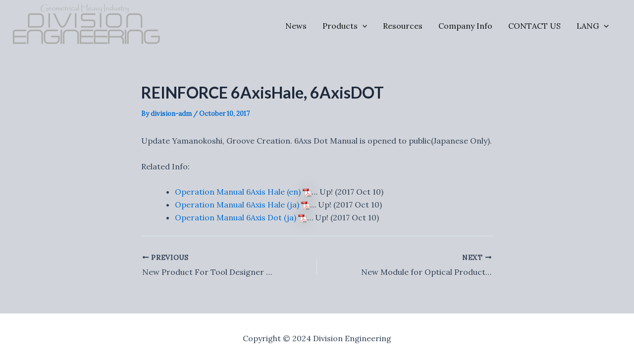

--- FILE ---
content_type: text/css
request_url: https://w3.division-engineering.com/minute/wp-content/plugins/mimetypes-link-icons/css/style56af.css?cssvars=bXRsaV9oZWlnaHQ9MTYmbXRsaV9pbWFnZV90eXBlPXBuZyZtdGxpX2xlZnRvcnJpZ2h0PXJpZ2h0JmFjdGl2ZV90eXBlcz1wZGZ8emlw&ver=3.0
body_size: 210
content:

.mtli_attachment {
	display:inline-block;
	height: auto;
	min-height:16px;
	background-position: top right;
	background-attachment: scroll;
	background-repeat: no-repeat;
	padding-right: 19.2px !important;
}
.mtli_pdf {
	background-image: url(../images/pdf-icon-16x16.png); }
.mtli_zip {
	background-image: url(../images/zip-icon-16x16.png); }

--- FILE ---
content_type: text/javascript
request_url: https://w3.division-engineering.com/minute/wp-content/plugins/advanced-backgrounds/assets/awb/awb.minbe5a.js?ver=1.12.2
body_size: 4072
content:
/*! For license information please see awb.js.LICENSE.txt */
!function(){var t={880:function(){document.addEventListener("jetpack-lazy-loaded-image",(t=>{if(t.target.classList.contains("jarallax-img")){const e=t.target.parentNode.parentNode;e&&e.jarallax&&e.jarallax.image&&e.jarallax.image.$item&&(e.jarallax.image.$item=t.target)}}),{passive:!0})}},e={};function i(a){var n=e[a];if(void 0!==n)return n.exports;var o=e[a]={exports:{}};return t[a](o,o.exports,i),o.exports}!function(){"use strict";function t(t,e,i){var a,n=i||{},o=n.noTrailing,r=void 0!==o&&o,s=n.noLeading,l=void 0!==s&&s,d=n.debounceMode,c=void 0===d?void 0:d,g=!1,u=0;function b(){a&&clearTimeout(a)}function w(){for(var i=arguments.length,n=new Array(i),o=0;o<i;o++)n[o]=arguments[o];var s=this,d=Date.now()-u;function w(){u=Date.now(),e.apply(s,n)}function p(){a=void 0}g||(l||!c||a||w(),b(),void 0===c&&d>t?l?(u=Date.now(),r||(a=setTimeout(c?p:w,t))):w():!0!==r&&(a=setTimeout(c?p:w,void 0===c?t-d:t)))}return w.cancel=function(t){var e=(t||{}).upcomingOnly,i=void 0!==e&&e;b(),g=!i},w}function e(t,e,i){const a=new CustomEvent(`awb-${e}`,{bubbles:!0,cancelable:!0,detail:i});t.dispatchEvent(a)}function a(t,e){(arguments.length>2&&void 0!==arguments[2]?arguments[2]:document).addEventListener(`awb-${t}`,e)}const{AWB:n={}}=window,o=/Android|iPhone|iPad|iPod|BlackBerry|Windows Phone/g.test(navigator.userAgent||navigator.vendor||window.opera),r=!!document.documentMode,s=!r&&!!window.StyleMedia,l="undefined"!=typeof InstallTrigger,d=/constructor/i.test(window.HTMLElement)||"[object SafariRemoteNotification]"===(!window.safari||"undefined"!=typeof safari&&safari.pushNotification).toString(),c=!!window.chrome&&!!window.chrome.webstore,g=!!window.opr&&!!window.opr.addons||!!window.opera||navigator.userAgent.indexOf(" OPR/")>=0;let u=!1,b=!1;function w(){return n}n.settings&&n.settings.disable_parallax&&n.settings.disable_parallax.length&&n.settings.disable_parallax.forEach((t=>{if(!u)switch(t){case"everywhere":u=!0;break;case"mobile":u=o;break;case"ie":u=r;break;case"edge":u=s;break;case"firefox":u=l;break;case"safari":u=d;break;case"chrome":u=c;break;case"opera":u=g}})),n.settings&&n.settings.disable_video&&n.settings.disable_video.length&&n.settings.disable_video.forEach((t=>{if(!b)switch(t){case"everywhere":b=!0;break;case"mobile":b=o;break;case"ie":b=r;break;case"edge":b=s;break;case"firefox":b=l;break;case"safari":b=d;break;case"chrome":b=c;break;case"opera":b=g}})),n.isMobile=o,n.disableParallax=u,n.disableVideo=b,i(880),a("before-init",(t=>{!function(t){if(!t||!t.parentNode||!t.parentNode.classList.contains("nk-awb-after-vc_row"))return;const e=t.parentNode;let i=e.previousElementSibling;i=!!i.classList.contains("vc_clearfix")&&i;let a=(i||e).previousElementSibling;a=!(!a||!a.matches(".vc_row:not(.nk-awb)"))&&a,a&&("true"===a.getAttribute("data-vc-full-width")&&t.removeAttribute("data-awb-stretch"),a.classList.add("nk-awb"),a.append(t)),e.remove()}(t.target),function(t){if(!t||!t.parentNode||!t.parentNode.classList.contains("nk-awb-after-vc_column"))return;const e=t.parentNode;let i=e.previousElementSibling;i=!(!i||!i.matches(".wpb_column:not(.nk-awb)"))&&i;const a=i.closest(".vc_row");i&&(a.matches("[data-vc-stretch-content=true]")&&t.removeAttribute("data-awb-stretch"),i.classList.add("nk-awb"),i.append(t)),e.remove()}(t.target)}));let p=!1,f="";a("before-init",(t=>{window.GHOSTKIT||function(t){const e=t.parentNode&&t.parentNode.getAttribute("data-ghostkit-styles");e&&(p||(p=document.createElement("style"),p.setAttribute("id","ghostkit-awb-custom-css-inline-css"),document.head.appendChild(p)),f+=e,t.parentNode.removeAttribute("data-ghostkit-styles"),p.textContent=f)}(t.target)}));const{settings:m}=w(),h=[],v=[],y=[];function x(){let t=arguments.length>0&&void 0!==arguments[0]?arguments[0]:h;t&&t.length&&t.forEach((t=>{const e=t.getBoundingClientRect(),{left:i,right:a}=e,n=window.innerWidth-a,o=getComputedStyle(t),r=parseFloat(o["margin-left"]||0),s=parseFloat(o["margin-right"]||0);t.style["margin-left"]=r-i+"px",t.style["margin-right"]=s-n+"px"}))}function k(){let t=arguments.length>0&&void 0!==arguments[0]?arguments[0]:v;t&&t.length&&t.forEach((t=>{const e=t.closest(".vc_row"),i=t.closest(".wpb_column"),a=t.getBoundingClientRect(),n=e.getBoundingClientRect(),o=i.getBoundingClientRect(),r=getComputedStyle(t),s=getComputedStyle(e),l=a.left,d=window.innerWidth-a.right,c=n.left+(parseFloat(s["padding-left"])||0),g=window.innerWidth-n.right+(parseFloat(s["padding-right"])||0),u=o.left,b=window.innerWidth-o.right,w={"margin-left":0,"margin-right":0};if(Math.round(c)===Math.round(u)){const t=parseFloat(r["margin-left"]||0);w["margin-left"]=t-l+"px"}if(Math.round(g)===Math.round(b)){const t=parseFloat(r["margin-right"]||0);w["margin-right"]=t-d+"px"}t.style["margin-left"]=w["margin-left"],t.style["margin-right"]=w["margin-right"]}))}function A(){let t=arguments.length>0&&void 0!==arguments[0]?arguments[0]:y;t&&t.length&&t.forEach((t=>{const e=t.getBoundingClientRect(),{left:i,bottom:a}=e,n=window.innerWidth-e.right,o=getComputedStyle(t),r=parseFloat(o["margin-left"]||0),s=parseFloat(o["margin-right"]||0),l=parseFloat(o["margin-bottom"]||0);let d=r-i,c=s-n,g="";const u=t.closest(".ghostkit-col");if(u){const e=t.closest(".ghostkit-grid").getBoundingClientRect(),o=u.getBoundingClientRect(),b=e.left,w=window.innerWidth-e.right,p=o.left,f=window.innerWidth-o.right,m=o.bottom;Math.round(b)!==Math.round(p)&&(d=p-i+r),Math.round(w)!==Math.round(f)&&(c=f-n+s),g=l-(m-a)}t.style["margin-left"]=`${d}px`,t.style["margin-right"]=`${c}px`,t.style["margin-bottom"]=`${g}px`}))}const E=t(200,(function(){x(),k(),A()}));a("before-init",(t=>{!function(t){const e=t.getAttribute("data-awb-stretch");e&&t.parentNode.classList.contains("wpb_column")?(k([t]),v.push(t)):e?(x([t]),h.push(t)):m.full_width_fallback&&t.parentNode.classList.contains("alignfull")&&(A([t]),y.push(t))}(t.target)})),window.addEventListener("resize",E,{passive:!0}),window.addEventListener("orientationchange",E,{passive:!0}),window.addEventListener("load",E,{passive:!0});const{IntersectionObserver:L}=window,{isMobile:_}=w(),S=[];let z=1;function M(){S.forEach((t=>{t.awbMouseData.is_in_viewport&&(t.awbMouseData.rect=t.parentNode.getBoundingClientRect())}))}const j=t(200,M);setInterval(M,3e3),window.addEventListener("resize",j,{passive:!0}),window.addEventListener("orientationchange",j,{passive:!0}),window.addEventListener("load",j,{passive:!0}),document.addEventListener("scroll",j,{passive:!0});const C=t(200,((t,e,i)=>{!function(t,e,i){let a,n,o;S.forEach((r=>{a=r.awbMouseData,a&&"object"==typeof a&&(a.is_in_viewport||i&&z)&&(i?(n=-a.size*t,o=-a.size*e):(n=(a.rect.width-(t-a.rect.left))/a.rect.width,o=(a.rect.height-(e-a.rect.top))/a.rect.height,(n>1||n<0||o>1||o<0)&&(n=.5,o=.5),n=a.size*(n-.5)*2,o=a.size*(o-.5)*2),r.style.transform=`translateX(${n}px) translateY(${o}px) translateZ(0)`,i&&z||(r.style.transition=`transform ${i?2:a.speed}s  cubic-bezier(.22, .63, .6, .88)`))})),z=0}(t,e,i)})),N=new L((t=>{t.forEach((t=>{t.target.awbMouseData&&(t.target.awbMouseData.is_in_viewport=t.isIntersecting,t.isIntersecting&&j())}))}),{rootMargin:"50px"});function F(t){t&&t.length||(t=document.querySelectorAll(".nk-awb .nk-awb-inner img")),t&&t.length&&t.forEach((t=>{const e=window.getComputedStyle(t,null);if(e&&e.objectFit&&"cover"===e.objectFit){const e=parseInt(t.getAttribute("height"),10),i=parseInt(t.getAttribute("width"),10);if(e){let a=t.clientWidth;i/e>t.clientWidth/t.clientHeight&&(a=parseInt(t.clientHeight*i/e,10)),t.getAttribute("sizes")!==`${a}px`&&(t.setAttribute("sizes",`${a}px`),t.getAttribute("data-sizes")&&t.setAttribute("data-sizes",`${a}px`),t.getAttribute("data-lazy-sizes")&&t.setAttribute("data-lazy-sizes",`${a}px`))}}}))}a("init",(t=>{!function(t){if(t.classList.contains("nk-awb-mouse-parallax")||!t.getAttribute("data-awb-mouse-parallax-size"))return;const e=t.querySelector(":scope > .nk-awb-inner"),i=parseFloat(t.getAttribute("data-awb-mouse-parallax-size"))||30,a=parseFloat(t.getAttribute("data-awb-mouse-parallax-speed"))||1e4;t.classList.add("nk-awb-mouse-parallax"),e.awbMouseData={is_in_viewport:0,rect:t.getBoundingClientRect(),size:i,speed:a/1e3},e.style.left=-i+"px",e.style.right=-i+"px",e.style.top=-i+"px",e.style.bottom=-i+"px",N.observe(e),S.push(e),1===S.length&&(_&&window.DeviceOrientationEvent?window.addEventListener("deviceorientation",(t=>{C(t.gamma/90,t.beta/180,!0)}),{passive:!0}):window.addEventListener("mousemove",(t=>{C(t.clientX,t.clientY)}),{passive:!0}))}(t.target)}));const B=(500,t(500,F,{debounceMode:!1!==(void 0!==(W={}.atBegin)&&W)}));var W;a("before-init",(t=>{F(t.target.querySelectorAll(".nk-awb-inner img"))})),window.addEventListener("resize",B,{passive:!0}),window.addEventListener("orientationchange",B,{passive:!0}),window.addEventListener("load",B,{passive:!0});const $=!!document.querySelector("#twentytwenty-style-css, #twenty-twenty-style-css, #twenty-twenty-one-style-css");a("before-jarallax-init",(t=>{$&&function(t,e){const i=t.querySelector(":scope > .nk-awb-inner"),a=e.onInit;e.onInit=function(){Array.from(i.children).forEach((t=>{t.classList.add("intrinsic-ignore")})),a&&a()}}(t.target,t.detail)}));const{jarallax:I}=window,{isMobile:P,disableParallax:R,disableVideo:T}=w();a("init",(t=>{!function(t){if(void 0===I)return;const i=t.querySelector(".jarallax-img"),a=t.getAttribute("data-awb-type"),n=t.getAttribute("data-awb-image-background-size"),o=t.getAttribute("data-awb-image-background-position");let r=!1,s=0,l=0,d=0,c=!0,g=!0,u=!1,b=t.getAttribute("data-awb-parallax"),w=t.getAttribute("data-awb-parallax-speed"),p="true"===t.getAttribute("data-awb-parallax-mobile")||"1"===t.getAttribute("data-awb-parallax-mobile");if("yt_vm_video"!==a&&"video"!==a||(r=t.getAttribute("data-awb-video"),s=parseFloat(t.getAttribute("data-awb-video-start-time"))||0,l=parseFloat(t.getAttribute("data-awb-video-end-time"))||0,d=parseFloat(t.getAttribute("data-awb-video-volume"))||0,c="false"!==t.getAttribute("data-awb-video-loop"),g="true"===t.getAttribute("data-awb-video-always-play"),u="1"===t.getAttribute("data-awb-video-mobile")||"true"===t.getAttribute("data-awb-video-mobile"),!r||b||w||(b="scroll",w=1,p=u)),!b&&!r){const e=t.getAttribute("data-awb-image-background-size")||"cover",a=t.getAttribute("data-awb-image-background-position")||"50% 50%";return void(i&&(i.style.objectFit=e,i.style.objectPosition=a))}const f={type:b,speed:w,disableParallax(){return R||!p&&P},disableVideo(){return T||!u&&P},imgSize:n||"cover",imgPosition:o||"50% 50%"};"pattern"===n&&(f.imgSize="auto",f.imgRepeat="repeat"),r&&(f.speed=b?w:1,f.videoSrc=r,f.videoStartTime=s,f.videoEndTime=l,f.videoVolume=d,f.videoLoop=c,f.videoPlayOnlyVisible=!g);const m=t.querySelector(":scope > .nk-awb-inner"),h=m.querySelector("picture .jarallax-img");h&&(h.classList.remove("jarallax-img"),h.closest("picture").classList.add("jarallax-img")),e(t,"before-jarallax-init",f),I(m,f),e(t,"after-jarallax-init",f)}(t.target)}));const q=w();q.selector=".nk-awb .nk-awb-wrap:not(.nk-awb-rendered)",q.events={on:a,trigger:e},q.init=function(t){const i=document.querySelectorAll(t||q.selector);i&&i.length&&i.forEach((function(t){e(t,"before-init"),t.classList.add("nk-awb-rendered"),e(t,"init"),e(t,"after-init")}))},q.initThrottled=t(200,(()=>{q.init()})),q.init(),new window.MutationObserver((t=>{if(!t||!t.length)return;let e=!1;t.forEach((t=>{let{addedNodes:i}=t;!e&&i&&i.length&&i.forEach((t=>{!e&&t.tagName&&(t.classList.contains("nk-awb")||t.classList.contains("nk-awb-after-vc_row")||t.classList.contains("nk-awb-after-vc_column")||t.firstElementChild&&t.querySelector(".nk-awb, .nk-awb-after-vc_row, .nk-awb-after-vc_column"))&&(e=!0)}))})),e&&q.initThrottled()})).observe(document.documentElement,{childList:!0,subtree:!0}),window.AWB=q,e(document,"ready"),window.nkAwbInit=function(){console.warn('You are using the "nkAwbInit()" function, which is deprecated since v1.11.1. Please, use "AWB.init()" instead.'),window.AWB.init()}}()}();